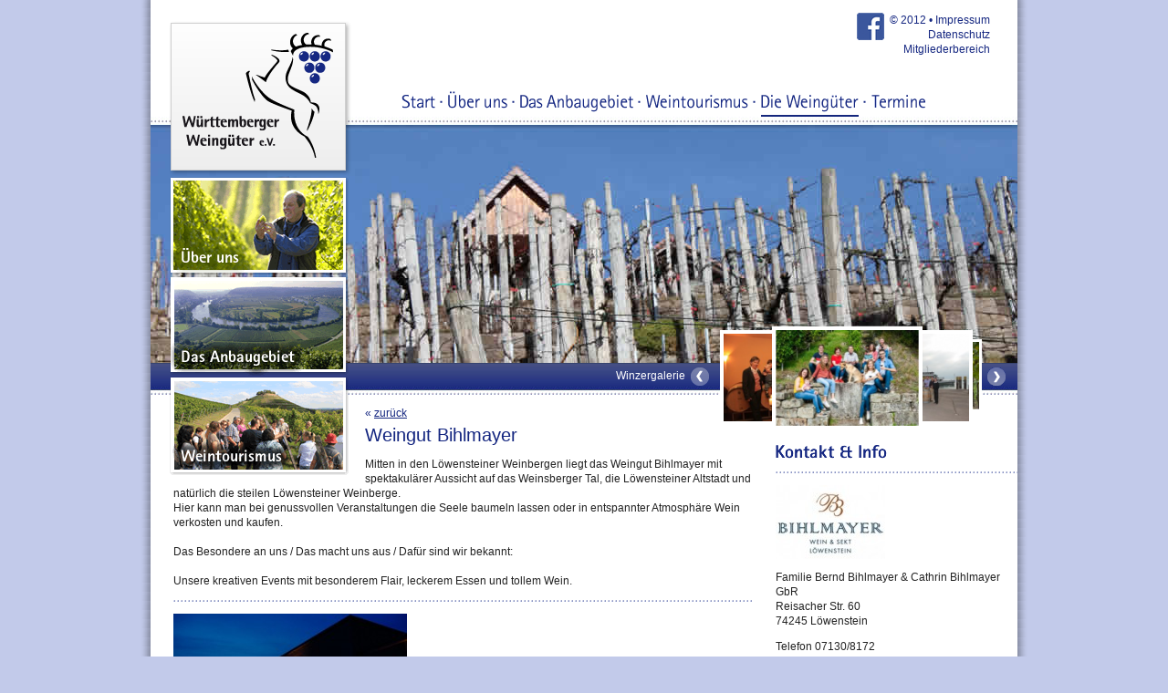

--- FILE ---
content_type: text/html; charset=UTF-8
request_url: https://wuerttemberger-weingueter.de/weingut/bihlmayer_wein_sekt
body_size: 3616
content:
<!doctype html>
<html lang="de">
<head>
    <meta charset="utf-8"/>
    <meta http-equiv="X-UA-Compatible" content="IE=edge,chrome=1"/>
    <title>Weingut Bihlmayer - Württemberger Weingüter e.V.</title>
    <meta name="description" content=""/>
    <link href="/favicon.ico" type="image/x-icon" rel="icon"/><link href="/favicon.ico" type="image/x-icon" rel="shortcut icon"/><link rel="stylesheet" type="text/css" href="/css/style.css"/><link rel="stylesheet" type="text/css" href="/css/fancybox/jquery.fancybox.css"/>    <!-- Matomo -->
    <script>
        var _paq = window._paq = window._paq || [];
        /* tracker methods like "setCustomDimension" should be called before "trackPageView" */
        _paq.push(['trackPageView']);
        _paq.push(['enableLinkTracking']);
        (function () {
            var u = "https://matomo.twx-media.de/";
            _paq.push(['setTrackerUrl', u + 'matomo.php']);
            _paq.push(['setSiteId', '20']);
            var d = document, g = d.createElement('script'), s = d.getElementsByTagName('script')[0];
            g.async = true;
            g.src = u + 'matomo.js';
            s.parentNode.insertBefore(g, s);
        })();
    </script>
    <!-- End Matomo Code -->
</head>
<body>
<div id="container">
    <header>
        <div id="shortcuts">
            <a href="/"><img src="/img/logo_Wuerttemberger-Weingueter_eV.png" alt="Württemberger Weingüter e.V."/></a>
<a href="/ueber_uns"><img src="/img/nav_Ueber_uns.png" alt="Über uns"/></a>                                                                
<a href="/anbaugebiet"><img src="/img/nav_Anbaugebiet.png" alt="Das Anbaugebiet"/></a>                                
<a href="/weintourismus"><img src="/img/nav_Weintourismus.png" alt="Weintourismus"/></a>        </div>
        <nav>
            <ul>
    <li class="first"><a href="/" style="background-image: url(&#039;/img/nav_Start.gif&#039;); width: 38px;">Start</a></li>
    <li><a href="/ueber_uns" style="background-image: url(&#039;/img/nav_Ueber_uns.gif&#039;); width: 67px;">Über uns</a></li>
    <li><a href="/anbaugebiet" style="background-image: url(&#039;/img/nav_Das_Anbaugebiet.gif&#039;); width: 126px;">Das Anbaugebiet</a></li>
    <li><a href="/weintourismus" style="background-image: url(&#039;/img/nav_Weintourismus.gif&#039;); width: 114px;">Weintourismus</a></li>
    <li class="current"><a href="/weingueter" style="background-image: url(&#039;/img/nav_Die_Weingueter.gif&#039;); width: 109px;">Die Weingüter</a></li>
    <li><a href="/termine" style="background-image: url(&#039;/img/nav_Termine.gif&#039;); width: 61px;">Termine</a></li>
</ul>
        </nav>
        <div id="imprint">
            <div>&copy;
                2012
                &bull; <a href="/impressum">Impressum</a>                <br/>
                <a href="/datenschutz">Datenschutz</a>                <br/>
                <a href="/users/login">Mitgliederbereich</a>            </div>
            <div class="facebook"><a href="https://www.facebook.com/pages/W%C3%BCrttemberger-Weing%C3%BCter-eV/175227285942143?ref=hl" target="_blanc"><img src="/img/ico_facebook.png" alt="Württemberger Weingüter e.V. auf facebook"/></a></div>
        </div>
        <div id="panorama">
            <img src="/img/seasons/winter/winter.jpg" alt=""/>        </div>
        <div id="roundabout">
            <div class="prev_Roundabout">Winzergalerie&nbsp;<a href="#" class="prevRoundabout"><img
                            src="/img/prev_Roundabout.gif" alt="zurück"/></a></div>
            <ul>
                <li><a href="/weingut/weingut_weihbrecht_gbr"><img src="/img/roundabout/1e6fc5ebd73beb893064f3bc82b4ad1163b86c4a.png" alt="" title="Weingut Weihbrecht  | Der Weihbrecht´s - Clan"/></a></li><li><a href="/weingut/bodensee_weinmanufaktur_steinhauser_gmbh"><img src="/img/roundabout/3f0571244125e73a3898647e8f7610d819356e57.png" alt="" title="Steinhauser Alte Bodensee Hausbrennerei und Weinkellerei"/></a></li><li><a href="/weingut/weingut_bernhard_lutz"><img src="/img/roundabout/426cd755f0f1439ea4d8c7859f5b0a13eb7b4e68.png" alt="" title="Weingut Lutz | Manuel Lutz"/></a></li><li><a href="/weingut/weingut_schwarz_gbr"><img src="/img/roundabout/a1943b7a610d815e6e391ee48672e0cc68cb00f5.png" alt="" title="Weingut Schwarz | Holger Schwarz mit dem Border Collie Jacko Jim im Weinberg"/></a></li><li><a href="/weingut/weingut_faschian_gbr"><img src="/img/roundabout/3465dd17f23e7a7df50edfe162e5ebd9c06993e5.png" alt="" title="Weingut Faschian GbR | Vinothek im neuen Weingut"/></a></li><li><a href="/weingut/weingut_weiberle"><img src="/img/roundabout/f8eec88b29c213b6764f029ec53e61bfc840af66.png" alt="" title="Weingut Weiberle | Winzerfamilie Ulrike und Klaus Weiberle mit Kindern"/></a></li><li><a href="/weingut"><img src="/img/roundabout/69676fcde66e50e846b08942d38432a3363f072a.png" alt="" title=" | Tamara und Benjamin Kühner mit Ilija und Leona"/></a></li><li><a href="/weingut/weingut_haeussermann"><img src="/img/roundabout/45cdf9fec9b5a28b9f947c85b4db5430f1cd07b7.png" alt="" title="Weingut Häußermann | Wein mit Tradition! Weinbau besteht seit 1580 in der Familie Häußermann.  Auf diesem Bild sind wir Häußermanns über 3 Generationen zu sehen."/></a></li>            </ul>
            <div class="next_Roundabout"><a href="#" class="nextRoundabout"><img src="/img/next_Roundabout.gif"
                                                                                 alt="vor"/></a></div>
        </div>
    </header>
    <div role="main" id="content">
        
        <script type="text/javascript">
    function initialize() {
        var latlng = new google.maps.LatLng(49.10169, 9.382464);
        var myOptions = {
            zoom: 18,
            center: latlng,
            mapTypeId: google.maps.MapTypeId.HYBRID
        };
        var pin = '/img/pin_wwev.png';
        var map = new google.maps.Map(document.getElementById("map_canvas"),
            myOptions);

        var marker = new google.maps.Marker({
            position: latlng,
            map: map,
            icon: pin,
            animation: google.maps.Animation.DROP,
            title: "Weingut Bihlmayer"
        });
    }
</script>
<div id="leftCol">
    <article>
        <div class="textblocker">&nbsp;</div>
        <div><span class="blue">&laquo;</span> <a href="javascript:history.back();">zurück</a></div>
        <h1>Weingut Bihlmayer</h1>

        <p>
            Mitten in den Löwensteiner Weinbergen liegt das Weingut Bihlmayer mit spektakulärer Aussicht auf das Weinsberger Tal, die Löwensteiner Altstadt und natürlich die steilen Löwensteiner Weinberge.<br />
Hier kann man bei genussvollen Veranstaltungen die Seele baumeln lassen oder in entspannter Atmosphäre Wein verkosten und kaufen.<br />
 <br />
Das Besondere an uns / Das macht uns aus / Dafür sind wir bekannt:<br />
 <br />
Unsere kreativen Events mit besonderem Flair, leckerem Essen und tollem Wein.<br />
         </p>
        <hr/>
    </article>
    <article>
        <div class="wineryImages">
            <a href="/img/galleries/636ce12054d3908e9a913dd74b84acdfa6817841.jpg" rel="gallery" title="" class=""><img src="/img/galleries/thumb_636ce12054d3908e9a913dd74b84acdfa6817841.jpg" alt=""/></a><a href="/img/galleries/8364d4852f11ac0925c561856d6dada7c09e477d.jpg" rel="gallery" title="" class=""><img src="/img/galleries/thumb_8364d4852f11ac0925c561856d6dada7c09e477d.jpg" alt=""/></a><a href="/img/galleries/39d64245c67d6f5098c493e0c936593c55b5e177.jpg" rel="gallery" title="" class=""><img src="/img/galleries/thumb_39d64245c67d6f5098c493e0c936593c55b5e177.jpg" alt=""/></a><a href="/img/galleries/0d8188c59f541e7dfa06ffc72b89fece6ed42eac.jpg" rel="gallery" title="" class="hidden"><img src="/img/galleries/thumb_0d8188c59f541e7dfa06ffc72b89fece6ed42eac.jpg" alt=""/></a><a href="/img/galleries/9b060f71a93198db39be031d7a7f5767df4a4dc5.jpg" rel="gallery" title="" class="hidden"><img src="/img/galleries/thumb_9b060f71a93198db39be031d7a7f5767df4a4dc5.jpg" alt=""/></a>(Bilder anklicken, um Bildergalerie mit weiteren Bildern  zu starten)        </div>

            </article>

</div>
<div id="rightCol">
    <h2><img src="/img/txt_Kontakt-und-Info.gif" alt="Kontakt &amp; Info"/></h2>    <hr/>
    <img src="/img/logos/thumb_157ee5d904ece350a86f129eccbff5e5d352d401.jpg" alt=""/><p>Familie Bernd Bihlmayer & Cathrin Bihlmayer GbR<br />Reisacher Str. 60<br />74245 Löwenstein</p><p>Telefon 07130/8172<br />Telefax 07130/3881<br /></p><p><a href="mailto:info@bihlmayer.de">info@bihlmayer.de</a><br /><a href="http://www.bihlmayer.de" target="_blank">www.bihlmayer.de</a></p><p><a href="#map_canvas" class="google_map">Standort</a></p>
    <hr/>
    <h5>Informationen</h5>
    <p><strong>Anbaufläche</strong>: 16 Hektar</p>
    <p><strong>Rebsorten</strong>: Cabernet blanc,  Chardonnay,  Dornfelder,  Kerner, Lemberger,  Muskattrollinger,  Regent, Riesling,  Samtrot,  Schwarzriesling. Spätburgunder,  Traminer,  Trollinger und Weissburgunder </p>Wir bilden aus.

    <hr /><h5>Tourismus</h5><p><span class="parking_site">Wohnmobilstellplatz</span></p>
</div>
<div style="height: 0px; overflow:hidden;">
    <div id="map_canvas" style="width: 800px; height: 600px;"></div>
</div>    </div>
    <footer>

    </footer>

    <script src="/js/libs/jquery-1.9.1.min.js"></script>

    <script src="/js/libs/jquery.roundabout.min.js"></script>
    <script src="/js/libs/jquery.roundabout-shapes.min.js"></script>
    <script src="/js/plugins.js"></script>
    <script type="text/javascript" src="/js/libs/jquery.fancybox.pack.js"></script><script type="text/javascript" src="/js/fancybox.js"></script><script type="text/javascript" src="https://maps.google.com/maps/api/js?sensor=false&key=AIzaSyBXWbGK9DLvC0S9vokteL7z3_ZbHumsg_M"></script><script type="text/javascript" src="/js/script.js"></script>    <script>
        $(document).ready(function () {
            $('#roundabout ul').roundabout({
                btnNext: ".nextRoundabout",
                btnPrev: ".prevRoundabout",
                minOpacity: 1,


            });
        });
    </script>
</body>
</html>


--- FILE ---
content_type: text/css
request_url: https://wuerttemberger-weingueter.de/css/style.css
body_size: 3429
content:
/* HTML5 Boilerplate  */

article, aside, details, figcaption, figure, footer, header, hgroup, nav, section { display: block; }
audio, canvas, video { display: inline-block; *display: inline; *zoom: 1; }
audio:not([controls]) { display: none; }
[hidden] { display: none; }

html { font-size: 100%; -webkit-text-size-adjust: 100%; -ms-text-size-adjust: 100%; font-family:  Arial, sans-serif; }
html, button, input, select, textarea { font-family: sans-serif; color: #222; }
body { margin: 0; font-size: 12px; line-height: 1.4; background-color: #c2caea; 
        background-image: url('/img/bg_container.png');
        background-repeat: repeat-y;
        background-position: center;    }

::-moz-selection { background: #313e84; color: #fff; text-shadow: none; }
::selection { background: #313e84; color: #fff; text-shadow: none; }

a { color: #152781; }
a:visited { color: #152781; }
a:hover { text-decoration: none; }
a:focus { outline: thin dotted; }
a:hover, a:active { outline: 0; }
abbr[title] { border-bottom: 1px dotted; }
b, strong { font-weight: bold; }
blockquote { margin: 1em 40px; }
dfn { font-style: italic; }
hr { display: block; height: 1px; border: 0; border-top: 1px solid #ccc; margin: 1em 0; padding: 0; }
ins { background: #ff9; color: #000; text-decoration: none; }
mark { background: #ff0; color: #000; font-style: italic; font-weight: bold; }
pre, code, kbd, samp { font-family: monospace, serif; _font-family: 'courier new', monospace; font-size: 1em; }
pre { white-space: pre; white-space: pre-wrap; word-wrap: break-word; }

q { quotes: none; }
q:before, q:after { content: ""; content: none; }
small { font-size: 85%; }
sub, sup { font-size: 75%; line-height: 0; position: relative; vertical-align: baseline; }
sup { top: -0.5em; }
sub { bottom: -0.25em; }

ul, ol { margin: 1em 0; padding: 0 0 0 40px; }
dd { margin: 0 0 0 40px; }
nav ul, nav ol { list-style: none; list-style-image: none; margin: 0; padding: 0; }

img { border: 0; -ms-interpolation-mode: bicubic; vertical-align: middle; }
svg:not(:root) { overflow: hidden; }
figure { margin: 0; }

form { margin: 0; }
fieldset { border: 0; margin: 0; padding: 0; }

label { cursor: pointer; }
legend { border: 0; *margin-left: -7px; padding: 0; white-space: normal; }
button, input, select, textarea { font-size: 100%; margin: 0; vertical-align: baseline; *vertical-align: middle; }
button, input { line-height: normal; }
button, input[type="button"], input[type="reset"], input[type="submit"] { cursor: pointer; -webkit-appearance: button; *overflow: visible; }
button[disabled], input[disabled] { cursor: default; }
input[type="checkbox"], input[type="radio"] { box-sizing: border-box; padding: 0; *width: 13px; *height: 13px; }
input[type="search"] { -webkit-appearance: textfield; -moz-box-sizing: content-box; -webkit-box-sizing: content-box; box-sizing: content-box; }
input[type="search"]::-webkit-search-decoration, input[type="search"]::-webkit-search-cancel-button { -webkit-appearance: none; }
button::-moz-focus-inner, input::-moz-focus-inner { border: 0; padding: 0; }
textarea { overflow: auto; vertical-align: top; resize: vertical; }
input:valid, textarea:valid {  }
input:invalid, textarea:invalid { background-color: #f0dddd; }

table { border-collapse: collapse; border-spacing: 0; }
td { vertical-align: top; }

.chromeframe { margin: 0.2em 0; background: #ccc; color: black; padding: 0.2em 0; }

#container {
    position: relative;
    margin: 0 auto;
    width: 950px;
    background-image: url('../img/bg_main.jpg');
    background-repeat: repeat-x;
}

header {
    position: relative;
    height: 445px;     
}

header a {
    text-decoration: none;    
}

header a:hover {
    text-decoration: underline;
}

nav {
    position: absolute;
    top: 98px;
    left: 275px;    
}

nav ul li {
    display: block;
    float: left;
    background-image: url('../img/bg_nav.gif');
    background-repeat: no-repeat;
    padding-left: 12px;
}

nav ul li.first {
    background: none;
    padding: 0;
}

nav ul li a {    
    display:  block;
    float: left;
    height: 30px;
    text-indent: -9999px;  
    background-repeat: no-repeat;  
}

nav ul li a:hover,
nav ul li.current a {
    background-position: 0 -30px;
}

#imprint {
    position: absolute;
    top: 14px;
    right: 30px;
    text-align: right;
    width: 200px;
    color: #152781;
}
#imprint div {
    float: right;
}
#imprint div img {
    margin-right: 6px;    
}

#shortcuts {
    position: absolute;
    width: 110px;
    top: 23px;
    left: 20px;    
    width: 200px;
    height: 500px;
    margin:  0 30px 30px 0;
    z-index: 1000;
}

#panorama {
    position: absolute;
    top: 137px;
    height: 261px;
    width: 950px; 
    z-index: 0;
}

#content {
    margin: 0 0 30px 25px;
}

#content h1 {
    color: #142680;
    font-weight: normal;
    font-size: 20px;
    margin: 4px 0;
    line-height: 1.2;
}

#content h2 {
    color: #142680;
    font-weight: bold;
    font-size: 16px;    
    margin: 0 0 10px 0;
    line-height: 1.2;
} 

#content h3 {
    color: #000;
    font-weight: bold;
    font-size: 14px;    
    margin: 0 0 5px 0;
    line-height: 1.2;
} 

h4 {
    color: #142680;
    font-weight: bold;
    font-size: 12px;    
    margin: 4px 0 0 0;
    line-height: 1.2;
} 

#content h5 {
    color: #142680;
    font-weight: bold;
    font-size: 14px;    
    margin: 0 0 5px 0;
    line-height: 1.2;
} 

#leftCol {
    width: 635px;
    float: left;   
    margin-bottom: 40px;
}

#content #rightCol {
    float: right;
    width: 265px;
    margin: 40px 0 20px 0;   
}

#content #rightCol p, 
#content #rightCol div  {
    margin-right: 10px;   
}
    
article {
    position: relative;
    width: 635px; 
}

.textblocker {
    float: left;
    width: 210px;
    height: 75px;
}

hr {
    clear: both;
    border: 0;
    background-image: url('../img/bg_hr.gif');
    background-repeat: repeat-x;
    height: 4px;
}

.blue {
    color: #142680;        
}

.newsGallery img {
    margin-right: 20px;
}

.wineryImages {
    float: left;
	width: 258px;
}

.wineryImages img {
    display: block;
    margin-bottom: 10px;
}

.wineryDates {
    float: left;
    margin-left: 20px;
    width: 350px;
}

ul.numbers {
    list-style-type: none;
}
ul.numbers li {
    margin-bottom: 6px;
}
ul.numbers li img {
    margin: -2px 3px 0 -18px;    
}
/** Tables **/

a.asc:after {
	content: ' ▲ ▽';
}
a.desc:after {
	content: ' △ ▼';
}

table {
    border-right:0;
	clear: both;	
	margin-bottom: 10px;
	width: 100%;
}

table tr td {
	padding: 0 6px;
	text-align: left;
	vertical-align: top;
}

/** Paging **/
.paging {
	background:#fff;
	color: #ccc;
	margin-top: 1em;
	clear:both;
}
.paging .current,
.paging .disabled,
.paging a {
	text-decoration: none;
	padding: 5px 8px;
	display: inline-block
}
.paging > span {
	display: inline-block;
	border: 1px solid #ccc;
	border-left: 0;
}
.paging > span:hover {
	background: #efefef;
}
.paging .prev {
	border-left: 1px solid #ccc;
	-moz-border-radius: 4px 0 0 4px;
	-webkit-border-radius: 4px 0 0 4px;
	border-radius: 4px 0 0 4px;
}
.paging .next {
	-moz-border-radius: 0 4px 4px 0;
	-webkit-border-radius: 0 4px 4px 0;
	border-radius: 0 4px 4px 0;
}
.paging .disabled {
	color: #ddd;
}
.paging .disabled:hover {
	background: transparent;
}
.paging .current {
	background: #efefef;
	color: #c73e14;
}

/** Forms **/
form {
	clear: both;
	margin-right: 20px;
	padding: 0;
	width: 95%;
}
fieldset {
	border: none;
	margin-bottom: 1em;
	padding: 16px 10px;
}
fieldset legend {
	color: #e32;
	font-size: 160%;
	font-weight: bold;
}
fieldset fieldset {
	margin-top: 0;
	padding: 10px 0 0;
}
fieldset fieldset legend {
	font-size: 120%;
	font-weight: normal;
}
fieldset fieldset div {
	clear: left;
	margin: 0 20px;
}
form div {
	clear: both;
	margin-bottom: 8px;
	padding: 0 0 0 4px;
	vertical-align: text-top;
}
form .input {
	color: #444;
}
form .required {
	font-weight: bold;
}
form .required label:after {
	color: #e32;
	content: '*';
	display:inline;
}
form div.submit {
	border: 0;
	clear: both;
	margin-top: 5px;
}
label {
	display: block;
	font-size: 110%;
	margin-bottom:3px;
}
input, textarea {
	clear: both;
	font-size: 140%;
	font-family: "frutiger linotype", "lucida grande", "verdana", sans-serif;
	padding: 1%;
	width:98%;
}
select {
	clear: both;
	font-size: 120%;
	vertical-align: text-bottom;
}
select[multiple=multiple] {
	width: 100%;
}
option {
	font-size: 120%;
	padding: 0 3px;
}
input[type=checkbox] {
	clear: left;
	float: left;
	margin: 0px 6px 7px 2px;
	width: auto;
}
div.checkbox label {
	display: inline;
}
input[type=radio] {
	float:left;
	width:auto;
	margin: 6px 0;
	padding: 0;
	line-height: 26px;
}
.radio label {
	margin: 0 0 6px 20px;
	line-height: 26px;
}
input[type=submit] {
	display: inline;
	font-size: 110%;
	width: auto;
}

.holiday_home,
.guestroom,
.parking_site {
    display: block;
    height: 22px;
    padding-left: 23px;
    padding-top: 2px;
    background-repeat: no-repeat;
}

.holiday_home {
    background-image: url('../img/ico_holiday_home.gif');
}
.guestroom {
    background-image: url('../img/ico_guestroom.gif');
}
.parking_site {
    background-image: url('../img/ico_parking_site.gif');
}

form .submit input[type=submit] {
	background:#344283;
	background-image: -webkit-gradient(linear, left top, left bottom, from(#344283), to(#c2caea));
	background-image: -webkit-linear-gradient(top, #344283, #c2caea);
	background-image: -moz-linear-gradient(top, #344283, #c2caea);
	border-color: #344283;
	color: #fff;
	text-shadow: rgba(0, 0, 0, 0.5) 0px -1px 0px;
	padding: 4px 5px;
}

form .submit input[type=submit]:hover {
	background: #344283;
}
/* Form errors */
form .error {
	background: #FFDACC;
	-moz-border-radius: 4px;
	-webkit-border-radius: 4px;
	border-radius: 4px;
	font-weight: normal;
}
form .error-message {
	-moz-border-radius: none;
	-webkit-border-radius: none;
	border-radius: none;
	border: none;
	background: none;
	margin: 0;
	padding-left: 4px;
	padding-right: 0;
}
form .error,
form .error-message {
	color: #9E2424;
	-webkit-box-shadow: none;
	-moz-box-shadow: none;
	-ms-box-shadow: none;
	-o-box-shadow: none;
	box-shadow: none;
	text-shadow: none;
}

/** Roundabout **/
#roundabout {
    position: absolute;
    top: 350px;
    left: 510px;
    width: 450px;
    height: 140px;    
}
#roundabout .prev_Roundabout {
    float: left;   
    text-align: right;
    margin-top: 52px;
    margin-right: 10px;
    color: #fff;
}
#roundabout ul {
    float: left;   
}
#roundabout .next_Roundabout {
    float: left;
    margin-top: 52px;
    margin-left: 10px;     
}
#roundabout li img {
    width: 100%;
}
.roundabout-holder {
    list-style: none;
    padding: 0;
    margin: 0 40px;
    height: 110px;
    width: 200px;       
}
.roundabout-moveable-item {
    height: 110px;
    width: 165px;
    cursor: pointer;    
}
.roundabout-in-focus {   
    cursor: auto;
}

.shadow {
    -webkit-box-shadow:  2px 2px 3px 3px rgba(0, 0, 0, 0.1);
    box-shadow:  2px 2px 3px 3px rgba(0, 0, 0, 0.1);
}

@media only screen and (min-width: 35em) {
  

}

.ir { display: block; border: 0; text-indent: -999em; overflow: hidden; background-color: transparent; background-repeat: no-repeat; text-align: left; direction: ltr; *line-height: 0; }
.ir br { display: none; }
.hidden { display: none !important; visibility: hidden; }
.visuallyhidden { border: 0; clip: rect(0 0 0 0); height: 1px; margin: -1px; overflow: hidden; padding: 0; position: absolute; width: 1px; }
.visuallyhidden.focusable:active, .visuallyhidden.focusable:focus { clip: auto; height: auto; margin: 0; overflow: visible; position: static; width: auto; }
.invisible { visibility: hidden; }
.clearfix:before, .clearfix:after { content: ""; display: table; }
.clearfix:after { clear: both; }
.clearfix { *zoom: 1; }

@media print {
  * { background: transparent !important; color: black !important; box-shadow:none !important; text-shadow: none !important; filter:none !important; -ms-filter: none !important; } 
  a, a:visited { text-decoration: underline; }
  a[href]:after { content: " (" attr(href) ")"; }
  abbr[title]:after { content: " (" attr(title) ")"; }
  .ir a:after, a[href^="javascript:"]:after, a[href^="#"]:after { content: ""; } 
  pre, blockquote { border: 1px solid #999; page-break-inside: avoid; }
  thead { display: table-header-group; } 
  tr, img { page-break-inside: avoid; }
  img { max-width: 100% !important; }
  @page { margin: 0.5cm; }
  p, h2, h3 { orphans: 3; widows: 3; }
  h2, h3 { page-break-after: avoid; }
}


--- FILE ---
content_type: application/javascript
request_url: https://wuerttemberger-weingueter.de/js/libs/jquery.roundabout-shapes.min.js
body_size: 1355
content:
/**
 * jQuery Roundabout Shapes v2
 * http://fredhq.com/projects/roundabout-shapes/
 * 
 * Provides additional paths along which items can move for the
 * jQuery Roundabout plugin (v2.0+).
 *
 * Terms of Use // jQuery Roundabout Shapes
 *
 * Open source under the BSD license
 *
 * Copyright (c) 2009-2011, Fred LeBlanc
 * All rights reserved.
 * 
 * Redistribution and use in source and binary forms, with or without 
 * modification, are permitted provided that the following conditions are met:
 * 
 *   - Redistributions of source code must retain the above copyright
 *     notice, this list of conditions and the following disclaimer.
 *   - Redistributions in binary form must reproduce the above 
 *     copyright notice, this list of conditions and the following 
 *     disclaimer in the documentation and/or other materials provided 
 *     with the distribution.
 *   - Neither the name of the author nor the names of its contributors 
 *     may be used to endorse or promote products derived from this 
 *     software without specific prior written permission.
 *
 * THIS SOFTWARE IS PROVIDED BY THE COPYRIGHT HOLDERS AND CONTRIBUTORS "AS IS" 
 * AND ANY EXPRESS OR IMPLIED WARRANTIES, INCLUDING, BUT NOT LIMITED TO, THE 
 * IMPLIED WARRANTIES OF MERCHANTABILITY AND FITNESS FOR A PARTICULAR PURPOSE 
 * ARE DISCLAIMED. IN NO EVENT SHALL THE COPYRIGHT HOLDER OR CONTRIBUTORS BE 
 * LIABLE FOR ANY DIRECT, INDIRECT, INCIDENTAL, SPECIAL, EXEMPLARY, OR 
 * CONSEQUENTIAL DAMAGES (INCLUDING, BUT NOT LIMITED TO, PROCUREMENT OF 
 * SUBSTITUTE GOODS OR SERVICES; LOSS OF USE, DATA, OR PROFITS; OR BUSINESS 
 * INTERRUPTION) HOWEVER CAUSED AND ON ANY THEORY OF LIABILITY, WHETHER IN 
 * CONTRACT, STRICT LIABILITY, OR TORT (INCLUDING NEGLIGENCE OR OTHERWISE) 
 * ARISING IN ANY WAY OUT OF THE USE OF THIS SOFTWARE, EVEN IF ADVISED OF THE 
 * POSSIBILITY OF SUCH DAMAGE.
 */
jQuery.extend(jQuery.roundaboutShapes,{theJuggler:function(a,b,c){return{x:Math.sin(a+b),y:Math.tan(Math.exp(Math.log(a))+b)/(c-1),z:(Math.cos(a+b)+1)/2,scale:Math.sin(a+Math.PI/2+b)/2+.5}},figure8:function(a,b,c){return{x:Math.sin(a*2+b),y:Math.sin(a+Math.PI/2+b)/8*c,z:(Math.cos(a+b)+1)/2,scale:Math.sin(a+Math.PI/2+b)/2+.5}},waterWheel:function(a,b,c){return{x:Math.sin(a+Math.PI/2+b)/8*c,y:Math.sin(a+b)/(Math.PI/2),z:(Math.cos(a+b)+1)/2,scale:Math.sin(a+Math.PI/2+b)/2+.5}},square:function(a,b,c){var d,e,f;if(a<=Math.PI/2){d=2/Math.PI*a;e=-(2/Math.PI)*a+1;f=-(1/Math.PI)*a+1}else if(a>Math.PI/2&&a<=Math.PI){d=-(2/Math.PI)*a+2;e=-(2/Math.PI)*a+1;f=-(1/Math.PI)*a+1}else if(a>Math.PI&&a<=3*Math.PI/2){d=-(2/Math.PI)*a+2;e=2/Math.PI*a-3;f=1/Math.PI*a-1}else{d=2/Math.PI*a-4;e=2/Math.PI*a-3;f=1/Math.PI*a-1}return{x:d,y:e*c,z:f,scale:f}},conveyorBeltLeft:function(a,b,c){return{x:-Math.cos(a+b),y:Math.cos(a+3*Math.PI/2+b)/8*c,z:(Math.sin(a+b)+1)/2,scale:Math.sin(a+Math.PI/2+b)/2+.5}},conveyorBeltRight:function(a,b,c){return{x:Math.cos(a+b),y:Math.cos(a+3*Math.PI/2+b)/8*c,z:(Math.sin(a+b)+1)/2,scale:Math.sin(a+Math.PI/2+b)/2+.5}},goodbyeCruelWorld:function(a,b,c){return{x:Math.sin(a+b),y:Math.tan(a+3*Math.PI/2+b)/8*(c+.5),z:(Math.sin(a+b)+1)/2,scale:Math.sin(a+Math.PI/2+b)/2+.5}},diagonalRingLeft:function(a,b,c){return{x:Math.sin(a+b),y:-Math.cos(a+Math.tan(Math.cos(b)))/(c+1.5),z:(Math.cos(a+b)+1)/2,scale:Math.sin(a+Math.PI/2+b)/2+.5}},diagonalRingRight:function(a,b,c){return{x:Math.sin(a+b),y:Math.cos(a+Math.tan(Math.cos(b)))/(c+1.5),z:(Math.cos(a+b)+1)/2,scale:Math.sin(a+Math.PI/2+b)/2+.5}},rollerCoaster:function(a,b,c){return{x:Math.sin(a+b),y:Math.sin((2+c)*a),z:(Math.cos(a+b)+1)/2,scale:Math.sin(a+Math.PI/2+b)/2+.5}},tearDrop:function(a,b,c){return{x:Math.sin(a+b),y:-Math.sin(a/2+c)+.35,z:(Math.cos(a+b)+1)/2,scale:Math.sin(a+Math.PI/2+b)/2+.5}},tickingClock:function(a,b,c){return{x:Math.cos(a+b-Math.PI/2),y:Math.sin(a+b-Math.PI/2),z:Math.cos(a),scale:Math.cos(a)+.5}},flurry:function(a,b,c){return{x:Math.sin(a*3+b),y:Math.cos(a+Math.PI/2+b)/2*c,z:(Math.cos(a+b)+1)/2,scale:Math.sin(a+Math.PI/2+b)/2+.5}},nowSlide:function(a,b,c){return{x:Math.tan(a*2+b)*.5,y:Math.cos(a*2+c)/6,z:(Math.cos(a+b)+1)/2,scale:Math.sin(a+Math.PI/2+b)/2+.5}},risingEssence:function(a,b,c){return{x:Math.sin(a+b),y:Math.tan((2+c)*a),z:(Math.cos(a+b)+1)/2,scale:Math.sin(a+Math.PI/2+b)/2+.5}}})


--- FILE ---
content_type: application/javascript
request_url: https://wuerttemberger-weingueter.de/js/script.js
body_size: -22
content:
/* Author:
    Tobias Welz | TWX-Web-Engineering
*/

$(document).ready(function() {
    initialize();
    
});


--- FILE ---
content_type: application/javascript
request_url: https://wuerttemberger-weingueter.de/js/libs/jquery.roundabout.min.js
body_size: 5376
content:
/**
 * jQuery Roundabout - v2.4
 * http://fredhq.com/projects/roundabout
 *
 * Moves list-items of enabled ordered and unordered lists long
 * a chosen path. Includes the default "lazySusan" path, that
 * moves items long a spinning turntable.
 *
 * Terms of Use // jQuery Roundabout
 *
 * Open source under the BSD license
 *
 * Copyright (c) 2011-2012, Fred LeBlanc
 * All rights reserved.
 *
 * Redistribution and use in source and binary forms, with or without
 * modification, are permitted provided that the following conditions are met:
 *
 *   - Redistributions of source code must retain the above copyright
 *     notice, this list of conditions and the following disclaimer.
 *   - Redistributions in binary form must reproduce the above
 *     copyright notice, this list of conditions and the following
 *     disclaimer in the documentation and/or other materials provided
 *     with the distribution.
 *   - Neither the name of the author nor the names of its contributors
 *     may be used to endorse or promote products derived from this
 *     software without specific prior written permission.
 *
 * THIS SOFTWARE IS PROVIDED BY THE COPYRIGHT HOLDERS AND CONTRIBUTORS "AS IS"
 * AND ANY EXPRESS OR IMPLIED WARRANTIES, INCLUDING, BUT NOT LIMITED TO, THE
 * IMPLIED WARRANTIES OF MERCHANTABILITY AND FITNESS FOR A PARTICULAR PURPOSE
 * ARE DISCLAIMED. IN NO EVENT SHALL THE COPYRIGHT HOLDER OR CONTRIBUTORS BE
 * LIABLE FOR ANY DIRECT, INDIRECT, INCIDENTAL, SPECIAL, EXEMPLARY, OR
 * CONSEQUENTIAL DAMAGES (INCLUDING, BUT NOT LIMITED TO, PROCUREMENT OF
 * SUBSTITUTE GOODS OR SERVICES; LOSS OF USE, DATA, OR PROFITS; OR BUSINESS
 * INTERRUPTION) HOWEVER CAUSED AND ON ANY THEORY OF LIABILITY, WHETHER IN
 * CONTRACT, STRICT LIABILITY, OR TORT (INCLUDING NEGLIGENCE OR OTHERWISE)
 * ARISING IN ANY WAY OUT OF THE USE OF THIS SOFTWARE, EVEN IF ADVISED OF THE
 * POSSIBILITY OF SUCH DAMAGE.
 */(function(a){"use strict";var b,c,d;a.extend({roundaboutShapes:{def:"lazySusan",lazySusan:function(a,b,c){return{x:Math.sin(a+b),y:Math.sin(a+3*Math.PI/2+b)/8*c,z:(Math.cos(a+b)+1)/2,scale:Math.sin(a+Math.PI/2+b)/2+.5}}}});b={bearing:0,tilt:0,minZ:100,maxZ:280,minOpacity:.4,maxOpacity:1,minScale:.4,maxScale:1,duration:600,btnNext:null,btnNextCallback:function(){},btnPrev:null,btnPrevCallback:function(){},btnToggleAutoplay:null,btnStartAutoplay:null,btnStopAutoplay:null,easing:"swing",clickToFocus:!0,clickToFocusCallback:function(){},focusBearing:0,shape:"lazySusan",debug:!1,childSelector:"li",startingChild:null,reflect:!1,floatComparisonThreshold:.001,autoplay:!1,autoplayDuration:1e3,autoplayPauseOnHover:!1,autoplayCallback:function(){},autoplayInitialDelay:0,enableDrag:!1,dropDuration:600,dropEasing:"swing",dropAnimateTo:"nearest",dropCallback:function(){},dragAxis:"x",dragFactor:4,triggerFocusEvents:!0,triggerBlurEvents:!0,responsive:!1};c={autoplayInterval:null,autoplayIsRunning:!1,autoplayStartTimeout:null,animating:!1,childInFocus:-1,touchMoveStartPosition:null,stopAnimation:!1,lastAnimationStep:!1};d={init:function(e,f,g){var h,i=(new Date).getTime();e=typeof e=="object"?e:{};f=a.isFunction(f)?f:function(){};f=a.isFunction(e)?e:f;h=a.extend({},b,e,c);return this.each(function(){var b=a(this),c=b.children(h.childSelector).length,e=360/c,i=h.startingChild&&h.startingChild>c-1?c-1:h.startingChild,j=h.startingChild===null?h.bearing:360-i*e,k=b.css("position")!=="static"?b.css("position"):"relative";b.css({padding:0,position:k}).addClass("roundabout-holder").data("roundabout",a.extend({},h,{startingChild:i,bearing:j,oppositeOfFocusBearing:d.normalize.apply(null,[h.focusBearing-180]),dragBearing:j,period:e}));g?b.unbind(".roundabout").children(h.childSelector).unbind(".roundabout"):h.responsive&&a(window).bind("resize",function(){d.relayoutChildren.apply(b)});h.clickToFocus&&b.children(h.childSelector).each(function(c){a(this).bind("click.roundabout",function(){var e=d.getPlacement.apply(b,[c]);if(!d.isInFocus.apply(b,[e])){d.stopAnimation.apply(a(this));b.data("roundabout").animating||d.animateBearingToFocus.apply(b,[e,b.data("roundabout").clickToFocusCallback]);return!1}})});h.btnNext&&a(h.btnNext).bind("click.roundabout",function(){b.data("roundabout").animating||d.animateToNextChild.apply(b,[b.data("roundabout").btnNextCallback]);return!1});h.btnPrev&&a(h.btnPrev).bind("click.roundabout",function(){d.animateToPreviousChild.apply(b,[b.data("roundabout").btnPrevCallback]);return!1});h.btnToggleAutoplay&&a(h.btnToggleAutoplay).bind("click.roundabout",function(){d.toggleAutoplay.apply(b);return!1});h.btnStartAutoplay&&a(h.btnStartAutoplay).bind("click.roundabout",function(){d.startAutoplay.apply(b);return!1});h.btnStopAutoplay&&a(h.btnStopAutoplay).bind("click.roundabout",function(){d.stopAutoplay.apply(b);return!1});h.autoplayPauseOnHover&&b.bind("mouseenter.roundabout.autoplay",function(){d.stopAutoplay.apply(b,[!0])}).bind("mouseleave.roundabout.autoplay",function(){d.startAutoplay.apply(b)});if(h.enableDrag){a.isFunction(b.drag)?a.isFunction(b.drop)?b.drag(function(a,c){var e=b.data("roundabout"),f=e.dragAxis.toLowerCase()==="x"?"deltaX":"deltaY";d.stopAnimation.apply(b);d.setBearing.apply(b,[e.dragBearing+c[f]/e.dragFactor])}).drop(function(a){var c=b.data("roundabout"),e=d.getAnimateToMethod(c.dropAnimateTo);d.allowAnimation.apply(b);d[e].apply(b,[c.dropDuration,c.dropEasing,c.dropCallback]);c.dragBearing=c.period*d.getNearestChild.apply(b)}):h.debug&&alert("You do not have the drop plugin loaded."):h.debug&&alert("You do not have the drag plugin loaded.");b.each(function(){var b=a(this).get(0),c=a(this).data("roundabout"),e=c.dragAxis.toLowerCase()==="x"?"pageX":"pageY",f=d.getAnimateToMethod(c.dropAnimateTo);if(b.addEventListener){b.addEventListener("touchstart",function(a){c.touchMoveStartPosition=a.touches[0][e]},!1);b.addEventListener("touchmove",function(b){var f=(b.touches[0][e]-c.touchMoveStartPosition)/c.dragFactor;b.preventDefault();d.stopAnimation.apply(a(this));d.setBearing.apply(a(this),[c.dragBearing+f])},!1);b.addEventListener("touchend",function(b){b.preventDefault();d.allowAnimation.apply(a(this));f=d.getAnimateToMethod(c.dropAnimateTo);d[f].apply(a(this),[c.dropDuration,c.dropEasing,c.dropCallback]);c.dragBearing=c.period*d.getNearestChild.apply(a(this))},!1)}})}d.initChildren.apply(b,[f,g])})},initChildren:function(b,c){var e=a(this),f=e.data("roundabout");b=b||function(){};e.children(f.childSelector).each(function(b){var f,g,h,i=d.getPlacement.apply(e,[b]);if(c&&a(this).data("roundabout")){f=a(this).data("roundabout").startWidth;g=a(this).data("roundabout").startHeight;h=a(this).data("roundabout").startFontSize}a(this).addClass("roundabout-moveable-item").css("position","absolute");a(this).data("roundabout",{startWidth:f||a(this).width(),startHeight:g||a(this).height(),startFontSize:h||parseInt(a(this).css("font-size"),10),degrees:i,backDegrees:d.normalize.apply(null,[i-180]),childNumber:b,currentScale:1,parent:e})});d.updateChildren.apply(e);f.autoplay&&(f.autoplayStartTimeout=setTimeout(function(){d.startAutoplay.apply(e)},f.autoplayInitialDelay));e.trigger("ready");b.apply(e);return e},updateChildren:function(){return this.each(function(){var b=a(this),c=b.data("roundabout"),e=-1,f={bearing:c.bearing,tilt:c.tilt,stage:{width:Math.floor(a(this).width()*.9),height:Math.floor(a(this).height()*.9)},animating:c.animating,inFocus:c.childInFocus,focusBearingRadian:d.degToRad.apply(null,[c.focusBearing]),shape:a.roundaboutShapes[c.shape]||a.roundaboutShapes[a.roundaboutShapes.def]};f.midStage={width:f.stage.width/2,height:f.stage.height/2};f.nudge={width:f.midStage.width+f.stage.width*.05,height:f.midStage.height+f.stage.height*.05};f.zValues={min:c.minZ,max:c.maxZ,diff:c.maxZ-c.minZ};f.opacity={min:c.minOpacity,max:c.maxOpacity,diff:c.maxOpacity-c.minOpacity};f.scale={min:c.minScale,max:c.maxScale,diff:c.maxScale-c.minScale};b.children(c.childSelector).each(function(g){if(d.updateChild.apply(b,[a(this),f,g,function(){a(this).trigger("ready")}])&&(!f.animating||c.lastAnimationStep)){e=g;a(this).addClass("roundabout-in-focus")}else a(this).removeClass("roundabout-in-focus")});if(e!==f.inFocus){c.triggerBlurEvents&&b.children(c.childSelector).eq(f.inFocus).trigger("blur");c.childInFocus=e;c.triggerFocusEvents&&e!==-1&&b.children(c.childSelector).eq(e).trigger("focus")}b.trigger("childrenUpdated")})},updateChild:function(b,c,e,f){var g,h=this,i=a(b),j=i.data("roundabout"),k=[],l=d.degToRad.apply(null,[360-j.degrees+c.bearing]);f=f||function(){};l=d.normalizeRad.apply(null,[l]);g=c.shape(l,c.focusBearingRadian,c.tilt);g.scale=g.scale>1?1:g.scale;g.adjustedScale=(c.scale.min+c.scale.diff*g.scale).toFixed(4);g.width=(g.adjustedScale*j.startWidth).toFixed(4);g.height=(g.adjustedScale*j.startHeight).toFixed(4);i.css({left:(g.x*c.midStage.width+c.nudge.width-g.width/2).toFixed(0)+"px",top:(g.y*c.midStage.height+c.nudge.height-g.height/2).toFixed(0)+"px",width:g.width+"px",height:g.height+"px",opacity:(c.opacity.min+c.opacity.diff*g.scale).toFixed(2),zIndex:Math.round(c.zValues.min+c.zValues.diff*g.z),fontSize:(g.adjustedScale*j.startFontSize).toFixed(1)+"px"});j.currentScale=g.adjustedScale;if(h.data("roundabout").debug){k.push('<div style="font-weight: normal; font-size: 10px; padding: 2px; width: '+i.css("width")+'; background-color: #ffc;">');k.push('<strong style="font-size: 12px; white-space: nowrap;">Child '+e+"</strong><br />");k.push("<strong>left:</strong> "+i.css("left")+"<br />");k.push("<strong>top:</strong> "+i.css("top")+"<br />");k.push("<strong>width:</strong> "+i.css("width")+"<br />");k.push("<strong>opacity:</strong> "+i.css("opacity")+"<br />");k.push("<strong>height:</strong> "+i.css("height")+"<br />");k.push("<strong>z-index:</strong> "+i.css("z-index")+"<br />");k.push("<strong>font-size:</strong> "+i.css("font-size")+"<br />");k.push("<strong>scale:</strong> "+i.data("roundabout").currentScale);k.push("</div>");i.html(k.join(""))}i.trigger("reposition");f.apply(h);return d.isInFocus.apply(h,[j.degrees])},setBearing:function(b,c){c=c||function(){};b=d.normalize.apply(null,[b]);this.each(function(){var c,e,f,g=a(this),h=g.data("roundabout"),i=h.bearing;h.bearing=b;g.trigger("bearingSet");d.updateChildren.apply(g);c=Math.abs(i-b);if(!h.animating||c>180)return;c=Math.abs(i-b);g.children(h.childSelector).each(function(c){var e;if(d.isChildBackDegreesBetween.apply(a(this),[b,i])){e=i>b?"Clockwise":"Counterclockwise";a(this).trigger("move"+e+"ThroughBack")}})});c.apply(this);return this},adjustBearing:function(b,c){c=c||function(){};if(b===0)return this;this.each(function(){d.setBearing.apply(a(this),[a(this).data("roundabout").bearing+b])});c.apply(this);return this},setTilt:function(b,c){c=c||function(){};this.each(function(){a(this).data("roundabout").tilt=b;d.updateChildren.apply(a(this))});c.apply(this);return this},adjustTilt:function(b,c){c=c||function(){};this.each(function(){d.setTilt.apply(a(this),[a(this).data("roundabout").tilt+b])});c.apply(this);return this},animateToBearing:function(b,c,e,f,g){var h=(new Date).getTime();g=g||function(){};if(a.isFunction(f)){g=f;f=null}else if(a.isFunction(e)){g=e;e=null}else if(a.isFunction(c)){g=c;c=null}this.each(function(){var i,j,k,l=a(this),m=l.data("roundabout"),n=c?c:m.duration,o=e?e:m.easing||"swing";f||(f={timerStart:h,start:m.bearing,totalTime:n});i=h-f.timerStart;if(m.stopAnimation){d.allowAnimation.apply(l);m.animating=!1;return}if(i<n){m.animating||l.trigger("animationStart");m.animating=!0;if(typeof a.easing.def=="string"){j=a.easing[o]||a.easing[a.easing.def];k=j(null,i,f.start,b-f.start,f.totalTime)}else k=a.easing[o](i/f.totalTime,i,f.start,b-f.start,f.totalTime);d.compareVersions.apply(null,[a().jquery,"1.7.2"])>=0&&(k=f.start+(b-f.start)*k);k=d.normalize.apply(null,[k]);m.dragBearing=k;d.setBearing.apply(l,[k,function(){setTimeout(function(){d.animateToBearing.apply(l,[b,n,o,f,g])},0)}])}else{m.lastAnimationStep=!0;b=d.normalize.apply(null,[b]);d.setBearing.apply(l,[b,function(){l.trigger("animationEnd")}]);m.animating=!1;m.lastAnimationStep=!1;m.dragBearing=b;g.apply(l)}});return this},animateToNearbyChild:function(b,c){var e=b[0],f=b[1],g=b[2]||function(){};if(a.isFunction(f)){g=f;f=null}else if(a.isFunction(e)){g=e;e=null}return this.each(function(){var b,h,i=a(this),j=i.data("roundabout"),k=j.reflect?j.bearing:j.bearing%360,l=i.children(j.childSelector).length;if(!j.animating)if(j.reflect&&c==="previous"||!j.reflect&&c==="next"){k=Math.abs(k)<j.floatComparisonThreshold?360:k;for(b=0;b<l;b+=1){h={lower:j.period*b,upper:j.period*(b+1)};h.upper=b===l-1?360:h.upper;if(k<=Math.ceil(h.upper)&&k>=Math.floor(h.lower)){l===2&&k===360?d.animateToDelta.apply(i,[-180,e,f,g]):d.animateBearingToFocus.apply(i,[h.lower,e,f,g]);break}}}else{k=Math.abs(k)<j.floatComparisonThreshold||360-Math.abs(k)<j.floatComparisonThreshold?0:k;for(b=l-1;b>=0;b-=1){h={lower:j.period*b,upper:j.period*(b+1)};h.upper=b===l-1?360:h.upper;if(k>=Math.floor(h.lower)&&k<Math.ceil(h.upper)){l===2&&k===360?d.animateToDelta.apply(i,[180,e,f,g]):d.animateBearingToFocus.apply(i,[h.upper,e,f,g]);break}}}})},animateToNearestChild:function(b,c,e){e=e||function(){};if(a.isFunction(c)){e=c;c=null}else if(a.isFunction(b)){e=b;b=null}return this.each(function(){var f=d.getNearestChild.apply(a(this));d.animateToChild.apply(a(this),[f,b,c,e])})},animateToChild:function(b,c,e,f){f=f||function(){};if(a.isFunction(e)){f=e;e=null}else if(a.isFunction(c)){f=c;c=null}return this.each(function(){var g,h=a(this),i=h.data("roundabout");if(i.childInFocus!==b&&!i.animating){g=h.children(i.childSelector).eq(b);d.animateBearingToFocus.apply(h,[g.data("roundabout").degrees,c,e,f])}})},animateToNextChild:function(a,b,c){return d.animateToNearbyChild.apply(this,[arguments,"next"])},animateToPreviousChild:function(a,b,c){return d.animateToNearbyChild.apply(this,[arguments,"previous"])},animateToDelta:function(b,c,e,f){f=f||function(){};if(a.isFunction(e)){f=e;e=null}else if(a.isFunction(c)){f=c;c=null}return this.each(function(){var g=a(this).data("roundabout").bearing+b;d.animateToBearing.apply(a(this),[g,c,e,f])})},animateBearingToFocus:function(b,c,e,f){f=f||function(){};if(a.isFunction(e)){f=e;e=null}else if(a.isFunction(c)){f=c;c=null}return this.each(function(){var g=a(this).data("roundabout").bearing-b;g=Math.abs(360-g)<Math.abs(g)?360-g:-g;g=g>180?-(360-g):g;g!==0&&d.animateToDelta.apply(a(this),[g,c,e,f])})},stopAnimation:function(){return this.each(function(){a(this).data("roundabout").stopAnimation=!0})},allowAnimation:function(){return this.each(function(){a(this).data("roundabout").stopAnimation=!1})},startAutoplay:function(b){return this.each(function(){var c=a(this),e=c.data("roundabout");b=b||e.autoplayCallback||function(){};clearInterval(e.autoplayInterval);e.autoplayInterval=setInterval(function(){d.animateToNextChild.apply(c,[b])},e.autoplayDuration);e.autoplayIsRunning=!0;c.trigger("autoplayStart")})},stopAutoplay:function(b){return this.each(function(){clearInterval(a(this).data("roundabout").autoplayInterval);a(this).data("roundabout").autoplayInterval=null;a(this).data("roundabout").autoplayIsRunning=!1;b||a(this).unbind(".autoplay");a(this).trigger("autoplayStop")})},toggleAutoplay:function(b){return this.each(function(){var c=a(this),e=c.data("roundabout");b=b||e.autoplayCallback||function(){};d.isAutoplaying.apply(a(this))?d.stopAutoplay.apply(a(this),[b]):d.startAutoplay.apply(a(this),[b])})},isAutoplaying:function(){return this.data("roundabout").autoplayIsRunning},changeAutoplayDuration:function(b){return this.each(function(){var c=a(this),e=c.data("roundabout");e.autoplayDuration=b;if(d.isAutoplaying.apply(c)){d.stopAutoplay.apply(c);setTimeout(function(){d.startAutoplay.apply(c)},10)}})},normalize:function(a){var b=a%360;return b<0?360+b:b},normalizeRad:function(a){while(a<0)a+=Math.PI*2;while(a>Math.PI*2)a-=Math.PI*2;return a},isChildBackDegreesBetween:function(b,c){var d=a(this).data("roundabout").backDegrees;return b>c?d>=c&&d<b:d<c&&d>=b},getAnimateToMethod:function(a){a=a.toLowerCase();return a==="next"?"animateToNextChild":a==="previous"?"animateToPreviousChild":"animateToNearestChild"},relayoutChildren:function(){return this.each(function(){var b=a(this),c=a.extend({},b.data("roundabout"));c.startingChild=b.data("roundabout").childInFocus;d.init.apply(b,[c,null,!0])})},getNearestChild:function(){var b=a(this),c=b.data("roundabout"),d=b.children(c.childSelector).length;return c.reflect?Math.round(c.bearing/c.period)%d:(d-Math.round(c.bearing/c.period)%d)%d},degToRad:function(a){return d.normalize.apply(null,[a])*Math.PI/180},getPlacement:function(a){var b=this.data("roundabout");return b.reflect?b.period*a:360-b.period*a},isInFocus:function(a){var b,c=this,e=c.data("roundabout"),f=d.normalize.apply(null,[e.bearing]);a=d.normalize.apply(null,[a]);b=Math.abs(f-a);return b<=e.floatComparisonThreshold||b>=360-e.floatComparisonThreshold},getChildInFocus:function(){var b=a(this).data("roundabout");return b.childInFocus>-1?b.childInFocus:!1},compareVersions:function(a,b){var c,d=a.split(/\./i),e=b.split(/\./i),f=d.length>e.length?d.length:e.length;for(c=0;c<=f;c++){if(d[c]&&!e[c]&&parseInt(d[c],10)!==0)return 1;if(e[c]&&!d[c]&&parseInt(e[c],10)!==0)return-1;if(d[c]===e[c])continue;if(d[c]&&e[c])return parseInt(d[c],10)>parseInt(e[c],10)?1:-1}return 0}};a.fn.roundabout=function(b){if(d[b])return d[b].apply(this,Array.prototype.slice.call(arguments,1));if(typeof b=="object"||a.isFunction(b)||!b)return d.init.apply(this,arguments);a.error("Method "+b+" does not exist for jQuery.roundabout.")}})(jQuery);
